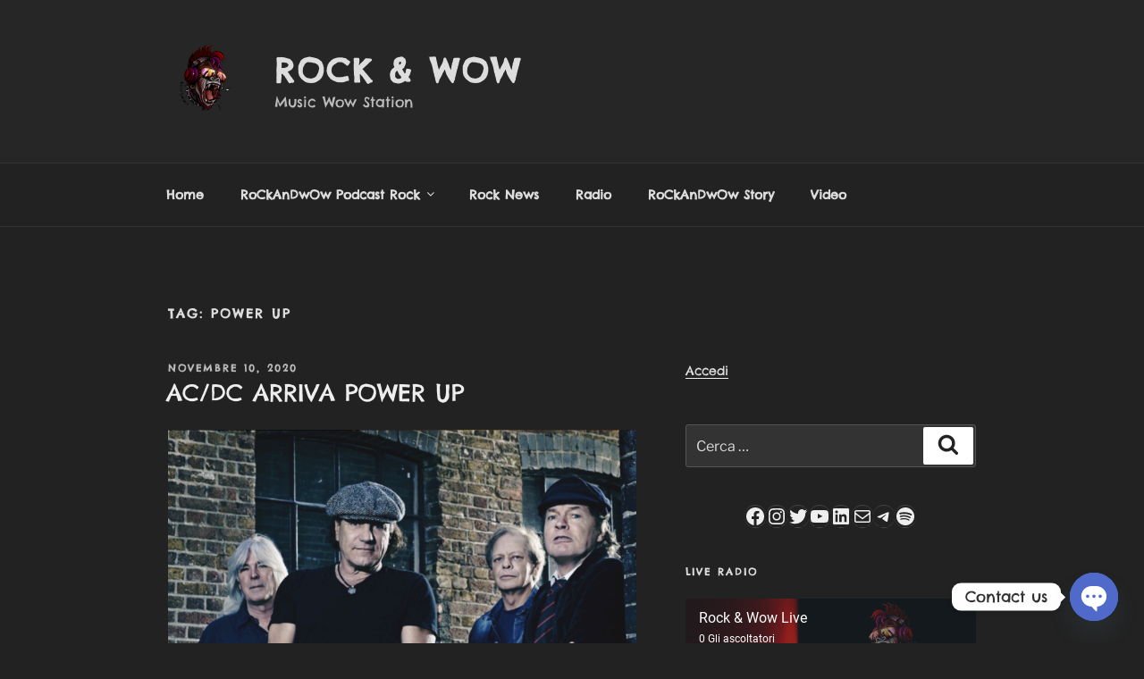

--- FILE ---
content_type: text/html; charset=UTF-8
request_url: https://nrf1.newradio.it/AudioPlayer/10370?mount=&
body_size: 545
content:
<!DOCTYPE html>
<html lang="en">
<head>
<meta charset="utf-8">
<meta http-equiv="X-UA-Compatible" content="IE=edge">
<meta name="viewport" content="width=device-width,initial-scale=1.0">
<meta name="appUrl" content="https://nrf1.newradio.it/AudioPlayer/10370" />
<meta name="showSettingsLink" content="false" />
<meta name="settingsLink" content="https://nrf1.newradio.it:8080/controller/Station/984/config" />
<meta name="defaultMount" content="" />
<link rel="icon" href="favicon.ico">
<title>HTML5 Audio Player</title>
</head>
<body>
<noscript>
<strong>We're sorry but mcp-audio-player doesn't work properly without JavaScript enabled. Please enable it to continue.</strong>
</noscript>
<div id="app">
<audio-player :lang="{
listeners: 'Gli ascoltatori',
}"></audio-player>
</div>
<script src="/dist/audioPlayer.js?20250627" type="text/javascript"></script>
</body>
</html>